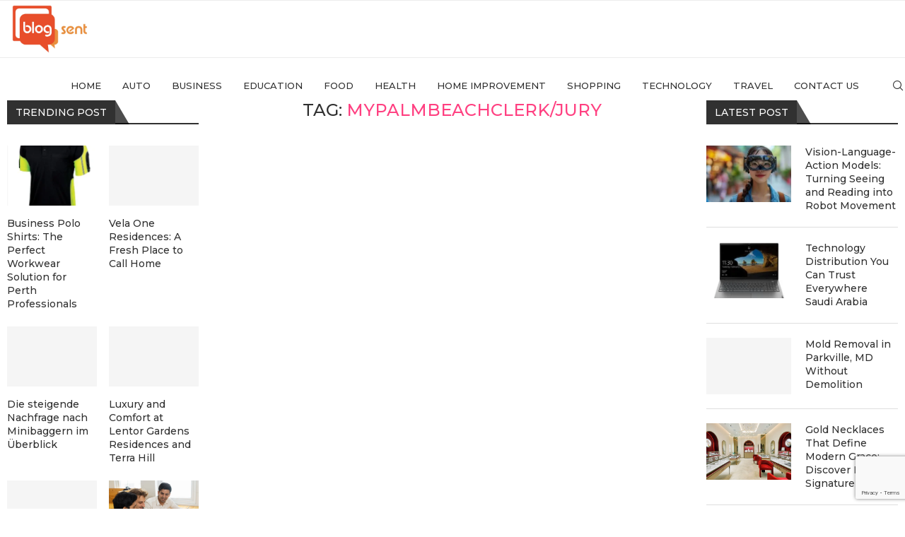

--- FILE ---
content_type: text/html; charset=utf-8
request_url: https://www.google.com/recaptcha/api2/anchor?ar=1&k=6LeH6Z8pAAAAAFxjBOwTAzhlK6WoGcV2IQKWl79k&co=aHR0cHM6Ly9ibG9nc2VudC5jb206NDQz&hl=en&v=PoyoqOPhxBO7pBk68S4YbpHZ&size=invisible&anchor-ms=20000&execute-ms=30000&cb=kkz4vahcym6m
body_size: 48442
content:
<!DOCTYPE HTML><html dir="ltr" lang="en"><head><meta http-equiv="Content-Type" content="text/html; charset=UTF-8">
<meta http-equiv="X-UA-Compatible" content="IE=edge">
<title>reCAPTCHA</title>
<style type="text/css">
/* cyrillic-ext */
@font-face {
  font-family: 'Roboto';
  font-style: normal;
  font-weight: 400;
  font-stretch: 100%;
  src: url(//fonts.gstatic.com/s/roboto/v48/KFO7CnqEu92Fr1ME7kSn66aGLdTylUAMa3GUBHMdazTgWw.woff2) format('woff2');
  unicode-range: U+0460-052F, U+1C80-1C8A, U+20B4, U+2DE0-2DFF, U+A640-A69F, U+FE2E-FE2F;
}
/* cyrillic */
@font-face {
  font-family: 'Roboto';
  font-style: normal;
  font-weight: 400;
  font-stretch: 100%;
  src: url(//fonts.gstatic.com/s/roboto/v48/KFO7CnqEu92Fr1ME7kSn66aGLdTylUAMa3iUBHMdazTgWw.woff2) format('woff2');
  unicode-range: U+0301, U+0400-045F, U+0490-0491, U+04B0-04B1, U+2116;
}
/* greek-ext */
@font-face {
  font-family: 'Roboto';
  font-style: normal;
  font-weight: 400;
  font-stretch: 100%;
  src: url(//fonts.gstatic.com/s/roboto/v48/KFO7CnqEu92Fr1ME7kSn66aGLdTylUAMa3CUBHMdazTgWw.woff2) format('woff2');
  unicode-range: U+1F00-1FFF;
}
/* greek */
@font-face {
  font-family: 'Roboto';
  font-style: normal;
  font-weight: 400;
  font-stretch: 100%;
  src: url(//fonts.gstatic.com/s/roboto/v48/KFO7CnqEu92Fr1ME7kSn66aGLdTylUAMa3-UBHMdazTgWw.woff2) format('woff2');
  unicode-range: U+0370-0377, U+037A-037F, U+0384-038A, U+038C, U+038E-03A1, U+03A3-03FF;
}
/* math */
@font-face {
  font-family: 'Roboto';
  font-style: normal;
  font-weight: 400;
  font-stretch: 100%;
  src: url(//fonts.gstatic.com/s/roboto/v48/KFO7CnqEu92Fr1ME7kSn66aGLdTylUAMawCUBHMdazTgWw.woff2) format('woff2');
  unicode-range: U+0302-0303, U+0305, U+0307-0308, U+0310, U+0312, U+0315, U+031A, U+0326-0327, U+032C, U+032F-0330, U+0332-0333, U+0338, U+033A, U+0346, U+034D, U+0391-03A1, U+03A3-03A9, U+03B1-03C9, U+03D1, U+03D5-03D6, U+03F0-03F1, U+03F4-03F5, U+2016-2017, U+2034-2038, U+203C, U+2040, U+2043, U+2047, U+2050, U+2057, U+205F, U+2070-2071, U+2074-208E, U+2090-209C, U+20D0-20DC, U+20E1, U+20E5-20EF, U+2100-2112, U+2114-2115, U+2117-2121, U+2123-214F, U+2190, U+2192, U+2194-21AE, U+21B0-21E5, U+21F1-21F2, U+21F4-2211, U+2213-2214, U+2216-22FF, U+2308-230B, U+2310, U+2319, U+231C-2321, U+2336-237A, U+237C, U+2395, U+239B-23B7, U+23D0, U+23DC-23E1, U+2474-2475, U+25AF, U+25B3, U+25B7, U+25BD, U+25C1, U+25CA, U+25CC, U+25FB, U+266D-266F, U+27C0-27FF, U+2900-2AFF, U+2B0E-2B11, U+2B30-2B4C, U+2BFE, U+3030, U+FF5B, U+FF5D, U+1D400-1D7FF, U+1EE00-1EEFF;
}
/* symbols */
@font-face {
  font-family: 'Roboto';
  font-style: normal;
  font-weight: 400;
  font-stretch: 100%;
  src: url(//fonts.gstatic.com/s/roboto/v48/KFO7CnqEu92Fr1ME7kSn66aGLdTylUAMaxKUBHMdazTgWw.woff2) format('woff2');
  unicode-range: U+0001-000C, U+000E-001F, U+007F-009F, U+20DD-20E0, U+20E2-20E4, U+2150-218F, U+2190, U+2192, U+2194-2199, U+21AF, U+21E6-21F0, U+21F3, U+2218-2219, U+2299, U+22C4-22C6, U+2300-243F, U+2440-244A, U+2460-24FF, U+25A0-27BF, U+2800-28FF, U+2921-2922, U+2981, U+29BF, U+29EB, U+2B00-2BFF, U+4DC0-4DFF, U+FFF9-FFFB, U+10140-1018E, U+10190-1019C, U+101A0, U+101D0-101FD, U+102E0-102FB, U+10E60-10E7E, U+1D2C0-1D2D3, U+1D2E0-1D37F, U+1F000-1F0FF, U+1F100-1F1AD, U+1F1E6-1F1FF, U+1F30D-1F30F, U+1F315, U+1F31C, U+1F31E, U+1F320-1F32C, U+1F336, U+1F378, U+1F37D, U+1F382, U+1F393-1F39F, U+1F3A7-1F3A8, U+1F3AC-1F3AF, U+1F3C2, U+1F3C4-1F3C6, U+1F3CA-1F3CE, U+1F3D4-1F3E0, U+1F3ED, U+1F3F1-1F3F3, U+1F3F5-1F3F7, U+1F408, U+1F415, U+1F41F, U+1F426, U+1F43F, U+1F441-1F442, U+1F444, U+1F446-1F449, U+1F44C-1F44E, U+1F453, U+1F46A, U+1F47D, U+1F4A3, U+1F4B0, U+1F4B3, U+1F4B9, U+1F4BB, U+1F4BF, U+1F4C8-1F4CB, U+1F4D6, U+1F4DA, U+1F4DF, U+1F4E3-1F4E6, U+1F4EA-1F4ED, U+1F4F7, U+1F4F9-1F4FB, U+1F4FD-1F4FE, U+1F503, U+1F507-1F50B, U+1F50D, U+1F512-1F513, U+1F53E-1F54A, U+1F54F-1F5FA, U+1F610, U+1F650-1F67F, U+1F687, U+1F68D, U+1F691, U+1F694, U+1F698, U+1F6AD, U+1F6B2, U+1F6B9-1F6BA, U+1F6BC, U+1F6C6-1F6CF, U+1F6D3-1F6D7, U+1F6E0-1F6EA, U+1F6F0-1F6F3, U+1F6F7-1F6FC, U+1F700-1F7FF, U+1F800-1F80B, U+1F810-1F847, U+1F850-1F859, U+1F860-1F887, U+1F890-1F8AD, U+1F8B0-1F8BB, U+1F8C0-1F8C1, U+1F900-1F90B, U+1F93B, U+1F946, U+1F984, U+1F996, U+1F9E9, U+1FA00-1FA6F, U+1FA70-1FA7C, U+1FA80-1FA89, U+1FA8F-1FAC6, U+1FACE-1FADC, U+1FADF-1FAE9, U+1FAF0-1FAF8, U+1FB00-1FBFF;
}
/* vietnamese */
@font-face {
  font-family: 'Roboto';
  font-style: normal;
  font-weight: 400;
  font-stretch: 100%;
  src: url(//fonts.gstatic.com/s/roboto/v48/KFO7CnqEu92Fr1ME7kSn66aGLdTylUAMa3OUBHMdazTgWw.woff2) format('woff2');
  unicode-range: U+0102-0103, U+0110-0111, U+0128-0129, U+0168-0169, U+01A0-01A1, U+01AF-01B0, U+0300-0301, U+0303-0304, U+0308-0309, U+0323, U+0329, U+1EA0-1EF9, U+20AB;
}
/* latin-ext */
@font-face {
  font-family: 'Roboto';
  font-style: normal;
  font-weight: 400;
  font-stretch: 100%;
  src: url(//fonts.gstatic.com/s/roboto/v48/KFO7CnqEu92Fr1ME7kSn66aGLdTylUAMa3KUBHMdazTgWw.woff2) format('woff2');
  unicode-range: U+0100-02BA, U+02BD-02C5, U+02C7-02CC, U+02CE-02D7, U+02DD-02FF, U+0304, U+0308, U+0329, U+1D00-1DBF, U+1E00-1E9F, U+1EF2-1EFF, U+2020, U+20A0-20AB, U+20AD-20C0, U+2113, U+2C60-2C7F, U+A720-A7FF;
}
/* latin */
@font-face {
  font-family: 'Roboto';
  font-style: normal;
  font-weight: 400;
  font-stretch: 100%;
  src: url(//fonts.gstatic.com/s/roboto/v48/KFO7CnqEu92Fr1ME7kSn66aGLdTylUAMa3yUBHMdazQ.woff2) format('woff2');
  unicode-range: U+0000-00FF, U+0131, U+0152-0153, U+02BB-02BC, U+02C6, U+02DA, U+02DC, U+0304, U+0308, U+0329, U+2000-206F, U+20AC, U+2122, U+2191, U+2193, U+2212, U+2215, U+FEFF, U+FFFD;
}
/* cyrillic-ext */
@font-face {
  font-family: 'Roboto';
  font-style: normal;
  font-weight: 500;
  font-stretch: 100%;
  src: url(//fonts.gstatic.com/s/roboto/v48/KFO7CnqEu92Fr1ME7kSn66aGLdTylUAMa3GUBHMdazTgWw.woff2) format('woff2');
  unicode-range: U+0460-052F, U+1C80-1C8A, U+20B4, U+2DE0-2DFF, U+A640-A69F, U+FE2E-FE2F;
}
/* cyrillic */
@font-face {
  font-family: 'Roboto';
  font-style: normal;
  font-weight: 500;
  font-stretch: 100%;
  src: url(//fonts.gstatic.com/s/roboto/v48/KFO7CnqEu92Fr1ME7kSn66aGLdTylUAMa3iUBHMdazTgWw.woff2) format('woff2');
  unicode-range: U+0301, U+0400-045F, U+0490-0491, U+04B0-04B1, U+2116;
}
/* greek-ext */
@font-face {
  font-family: 'Roboto';
  font-style: normal;
  font-weight: 500;
  font-stretch: 100%;
  src: url(//fonts.gstatic.com/s/roboto/v48/KFO7CnqEu92Fr1ME7kSn66aGLdTylUAMa3CUBHMdazTgWw.woff2) format('woff2');
  unicode-range: U+1F00-1FFF;
}
/* greek */
@font-face {
  font-family: 'Roboto';
  font-style: normal;
  font-weight: 500;
  font-stretch: 100%;
  src: url(//fonts.gstatic.com/s/roboto/v48/KFO7CnqEu92Fr1ME7kSn66aGLdTylUAMa3-UBHMdazTgWw.woff2) format('woff2');
  unicode-range: U+0370-0377, U+037A-037F, U+0384-038A, U+038C, U+038E-03A1, U+03A3-03FF;
}
/* math */
@font-face {
  font-family: 'Roboto';
  font-style: normal;
  font-weight: 500;
  font-stretch: 100%;
  src: url(//fonts.gstatic.com/s/roboto/v48/KFO7CnqEu92Fr1ME7kSn66aGLdTylUAMawCUBHMdazTgWw.woff2) format('woff2');
  unicode-range: U+0302-0303, U+0305, U+0307-0308, U+0310, U+0312, U+0315, U+031A, U+0326-0327, U+032C, U+032F-0330, U+0332-0333, U+0338, U+033A, U+0346, U+034D, U+0391-03A1, U+03A3-03A9, U+03B1-03C9, U+03D1, U+03D5-03D6, U+03F0-03F1, U+03F4-03F5, U+2016-2017, U+2034-2038, U+203C, U+2040, U+2043, U+2047, U+2050, U+2057, U+205F, U+2070-2071, U+2074-208E, U+2090-209C, U+20D0-20DC, U+20E1, U+20E5-20EF, U+2100-2112, U+2114-2115, U+2117-2121, U+2123-214F, U+2190, U+2192, U+2194-21AE, U+21B0-21E5, U+21F1-21F2, U+21F4-2211, U+2213-2214, U+2216-22FF, U+2308-230B, U+2310, U+2319, U+231C-2321, U+2336-237A, U+237C, U+2395, U+239B-23B7, U+23D0, U+23DC-23E1, U+2474-2475, U+25AF, U+25B3, U+25B7, U+25BD, U+25C1, U+25CA, U+25CC, U+25FB, U+266D-266F, U+27C0-27FF, U+2900-2AFF, U+2B0E-2B11, U+2B30-2B4C, U+2BFE, U+3030, U+FF5B, U+FF5D, U+1D400-1D7FF, U+1EE00-1EEFF;
}
/* symbols */
@font-face {
  font-family: 'Roboto';
  font-style: normal;
  font-weight: 500;
  font-stretch: 100%;
  src: url(//fonts.gstatic.com/s/roboto/v48/KFO7CnqEu92Fr1ME7kSn66aGLdTylUAMaxKUBHMdazTgWw.woff2) format('woff2');
  unicode-range: U+0001-000C, U+000E-001F, U+007F-009F, U+20DD-20E0, U+20E2-20E4, U+2150-218F, U+2190, U+2192, U+2194-2199, U+21AF, U+21E6-21F0, U+21F3, U+2218-2219, U+2299, U+22C4-22C6, U+2300-243F, U+2440-244A, U+2460-24FF, U+25A0-27BF, U+2800-28FF, U+2921-2922, U+2981, U+29BF, U+29EB, U+2B00-2BFF, U+4DC0-4DFF, U+FFF9-FFFB, U+10140-1018E, U+10190-1019C, U+101A0, U+101D0-101FD, U+102E0-102FB, U+10E60-10E7E, U+1D2C0-1D2D3, U+1D2E0-1D37F, U+1F000-1F0FF, U+1F100-1F1AD, U+1F1E6-1F1FF, U+1F30D-1F30F, U+1F315, U+1F31C, U+1F31E, U+1F320-1F32C, U+1F336, U+1F378, U+1F37D, U+1F382, U+1F393-1F39F, U+1F3A7-1F3A8, U+1F3AC-1F3AF, U+1F3C2, U+1F3C4-1F3C6, U+1F3CA-1F3CE, U+1F3D4-1F3E0, U+1F3ED, U+1F3F1-1F3F3, U+1F3F5-1F3F7, U+1F408, U+1F415, U+1F41F, U+1F426, U+1F43F, U+1F441-1F442, U+1F444, U+1F446-1F449, U+1F44C-1F44E, U+1F453, U+1F46A, U+1F47D, U+1F4A3, U+1F4B0, U+1F4B3, U+1F4B9, U+1F4BB, U+1F4BF, U+1F4C8-1F4CB, U+1F4D6, U+1F4DA, U+1F4DF, U+1F4E3-1F4E6, U+1F4EA-1F4ED, U+1F4F7, U+1F4F9-1F4FB, U+1F4FD-1F4FE, U+1F503, U+1F507-1F50B, U+1F50D, U+1F512-1F513, U+1F53E-1F54A, U+1F54F-1F5FA, U+1F610, U+1F650-1F67F, U+1F687, U+1F68D, U+1F691, U+1F694, U+1F698, U+1F6AD, U+1F6B2, U+1F6B9-1F6BA, U+1F6BC, U+1F6C6-1F6CF, U+1F6D3-1F6D7, U+1F6E0-1F6EA, U+1F6F0-1F6F3, U+1F6F7-1F6FC, U+1F700-1F7FF, U+1F800-1F80B, U+1F810-1F847, U+1F850-1F859, U+1F860-1F887, U+1F890-1F8AD, U+1F8B0-1F8BB, U+1F8C0-1F8C1, U+1F900-1F90B, U+1F93B, U+1F946, U+1F984, U+1F996, U+1F9E9, U+1FA00-1FA6F, U+1FA70-1FA7C, U+1FA80-1FA89, U+1FA8F-1FAC6, U+1FACE-1FADC, U+1FADF-1FAE9, U+1FAF0-1FAF8, U+1FB00-1FBFF;
}
/* vietnamese */
@font-face {
  font-family: 'Roboto';
  font-style: normal;
  font-weight: 500;
  font-stretch: 100%;
  src: url(//fonts.gstatic.com/s/roboto/v48/KFO7CnqEu92Fr1ME7kSn66aGLdTylUAMa3OUBHMdazTgWw.woff2) format('woff2');
  unicode-range: U+0102-0103, U+0110-0111, U+0128-0129, U+0168-0169, U+01A0-01A1, U+01AF-01B0, U+0300-0301, U+0303-0304, U+0308-0309, U+0323, U+0329, U+1EA0-1EF9, U+20AB;
}
/* latin-ext */
@font-face {
  font-family: 'Roboto';
  font-style: normal;
  font-weight: 500;
  font-stretch: 100%;
  src: url(//fonts.gstatic.com/s/roboto/v48/KFO7CnqEu92Fr1ME7kSn66aGLdTylUAMa3KUBHMdazTgWw.woff2) format('woff2');
  unicode-range: U+0100-02BA, U+02BD-02C5, U+02C7-02CC, U+02CE-02D7, U+02DD-02FF, U+0304, U+0308, U+0329, U+1D00-1DBF, U+1E00-1E9F, U+1EF2-1EFF, U+2020, U+20A0-20AB, U+20AD-20C0, U+2113, U+2C60-2C7F, U+A720-A7FF;
}
/* latin */
@font-face {
  font-family: 'Roboto';
  font-style: normal;
  font-weight: 500;
  font-stretch: 100%;
  src: url(//fonts.gstatic.com/s/roboto/v48/KFO7CnqEu92Fr1ME7kSn66aGLdTylUAMa3yUBHMdazQ.woff2) format('woff2');
  unicode-range: U+0000-00FF, U+0131, U+0152-0153, U+02BB-02BC, U+02C6, U+02DA, U+02DC, U+0304, U+0308, U+0329, U+2000-206F, U+20AC, U+2122, U+2191, U+2193, U+2212, U+2215, U+FEFF, U+FFFD;
}
/* cyrillic-ext */
@font-face {
  font-family: 'Roboto';
  font-style: normal;
  font-weight: 900;
  font-stretch: 100%;
  src: url(//fonts.gstatic.com/s/roboto/v48/KFO7CnqEu92Fr1ME7kSn66aGLdTylUAMa3GUBHMdazTgWw.woff2) format('woff2');
  unicode-range: U+0460-052F, U+1C80-1C8A, U+20B4, U+2DE0-2DFF, U+A640-A69F, U+FE2E-FE2F;
}
/* cyrillic */
@font-face {
  font-family: 'Roboto';
  font-style: normal;
  font-weight: 900;
  font-stretch: 100%;
  src: url(//fonts.gstatic.com/s/roboto/v48/KFO7CnqEu92Fr1ME7kSn66aGLdTylUAMa3iUBHMdazTgWw.woff2) format('woff2');
  unicode-range: U+0301, U+0400-045F, U+0490-0491, U+04B0-04B1, U+2116;
}
/* greek-ext */
@font-face {
  font-family: 'Roboto';
  font-style: normal;
  font-weight: 900;
  font-stretch: 100%;
  src: url(//fonts.gstatic.com/s/roboto/v48/KFO7CnqEu92Fr1ME7kSn66aGLdTylUAMa3CUBHMdazTgWw.woff2) format('woff2');
  unicode-range: U+1F00-1FFF;
}
/* greek */
@font-face {
  font-family: 'Roboto';
  font-style: normal;
  font-weight: 900;
  font-stretch: 100%;
  src: url(//fonts.gstatic.com/s/roboto/v48/KFO7CnqEu92Fr1ME7kSn66aGLdTylUAMa3-UBHMdazTgWw.woff2) format('woff2');
  unicode-range: U+0370-0377, U+037A-037F, U+0384-038A, U+038C, U+038E-03A1, U+03A3-03FF;
}
/* math */
@font-face {
  font-family: 'Roboto';
  font-style: normal;
  font-weight: 900;
  font-stretch: 100%;
  src: url(//fonts.gstatic.com/s/roboto/v48/KFO7CnqEu92Fr1ME7kSn66aGLdTylUAMawCUBHMdazTgWw.woff2) format('woff2');
  unicode-range: U+0302-0303, U+0305, U+0307-0308, U+0310, U+0312, U+0315, U+031A, U+0326-0327, U+032C, U+032F-0330, U+0332-0333, U+0338, U+033A, U+0346, U+034D, U+0391-03A1, U+03A3-03A9, U+03B1-03C9, U+03D1, U+03D5-03D6, U+03F0-03F1, U+03F4-03F5, U+2016-2017, U+2034-2038, U+203C, U+2040, U+2043, U+2047, U+2050, U+2057, U+205F, U+2070-2071, U+2074-208E, U+2090-209C, U+20D0-20DC, U+20E1, U+20E5-20EF, U+2100-2112, U+2114-2115, U+2117-2121, U+2123-214F, U+2190, U+2192, U+2194-21AE, U+21B0-21E5, U+21F1-21F2, U+21F4-2211, U+2213-2214, U+2216-22FF, U+2308-230B, U+2310, U+2319, U+231C-2321, U+2336-237A, U+237C, U+2395, U+239B-23B7, U+23D0, U+23DC-23E1, U+2474-2475, U+25AF, U+25B3, U+25B7, U+25BD, U+25C1, U+25CA, U+25CC, U+25FB, U+266D-266F, U+27C0-27FF, U+2900-2AFF, U+2B0E-2B11, U+2B30-2B4C, U+2BFE, U+3030, U+FF5B, U+FF5D, U+1D400-1D7FF, U+1EE00-1EEFF;
}
/* symbols */
@font-face {
  font-family: 'Roboto';
  font-style: normal;
  font-weight: 900;
  font-stretch: 100%;
  src: url(//fonts.gstatic.com/s/roboto/v48/KFO7CnqEu92Fr1ME7kSn66aGLdTylUAMaxKUBHMdazTgWw.woff2) format('woff2');
  unicode-range: U+0001-000C, U+000E-001F, U+007F-009F, U+20DD-20E0, U+20E2-20E4, U+2150-218F, U+2190, U+2192, U+2194-2199, U+21AF, U+21E6-21F0, U+21F3, U+2218-2219, U+2299, U+22C4-22C6, U+2300-243F, U+2440-244A, U+2460-24FF, U+25A0-27BF, U+2800-28FF, U+2921-2922, U+2981, U+29BF, U+29EB, U+2B00-2BFF, U+4DC0-4DFF, U+FFF9-FFFB, U+10140-1018E, U+10190-1019C, U+101A0, U+101D0-101FD, U+102E0-102FB, U+10E60-10E7E, U+1D2C0-1D2D3, U+1D2E0-1D37F, U+1F000-1F0FF, U+1F100-1F1AD, U+1F1E6-1F1FF, U+1F30D-1F30F, U+1F315, U+1F31C, U+1F31E, U+1F320-1F32C, U+1F336, U+1F378, U+1F37D, U+1F382, U+1F393-1F39F, U+1F3A7-1F3A8, U+1F3AC-1F3AF, U+1F3C2, U+1F3C4-1F3C6, U+1F3CA-1F3CE, U+1F3D4-1F3E0, U+1F3ED, U+1F3F1-1F3F3, U+1F3F5-1F3F7, U+1F408, U+1F415, U+1F41F, U+1F426, U+1F43F, U+1F441-1F442, U+1F444, U+1F446-1F449, U+1F44C-1F44E, U+1F453, U+1F46A, U+1F47D, U+1F4A3, U+1F4B0, U+1F4B3, U+1F4B9, U+1F4BB, U+1F4BF, U+1F4C8-1F4CB, U+1F4D6, U+1F4DA, U+1F4DF, U+1F4E3-1F4E6, U+1F4EA-1F4ED, U+1F4F7, U+1F4F9-1F4FB, U+1F4FD-1F4FE, U+1F503, U+1F507-1F50B, U+1F50D, U+1F512-1F513, U+1F53E-1F54A, U+1F54F-1F5FA, U+1F610, U+1F650-1F67F, U+1F687, U+1F68D, U+1F691, U+1F694, U+1F698, U+1F6AD, U+1F6B2, U+1F6B9-1F6BA, U+1F6BC, U+1F6C6-1F6CF, U+1F6D3-1F6D7, U+1F6E0-1F6EA, U+1F6F0-1F6F3, U+1F6F7-1F6FC, U+1F700-1F7FF, U+1F800-1F80B, U+1F810-1F847, U+1F850-1F859, U+1F860-1F887, U+1F890-1F8AD, U+1F8B0-1F8BB, U+1F8C0-1F8C1, U+1F900-1F90B, U+1F93B, U+1F946, U+1F984, U+1F996, U+1F9E9, U+1FA00-1FA6F, U+1FA70-1FA7C, U+1FA80-1FA89, U+1FA8F-1FAC6, U+1FACE-1FADC, U+1FADF-1FAE9, U+1FAF0-1FAF8, U+1FB00-1FBFF;
}
/* vietnamese */
@font-face {
  font-family: 'Roboto';
  font-style: normal;
  font-weight: 900;
  font-stretch: 100%;
  src: url(//fonts.gstatic.com/s/roboto/v48/KFO7CnqEu92Fr1ME7kSn66aGLdTylUAMa3OUBHMdazTgWw.woff2) format('woff2');
  unicode-range: U+0102-0103, U+0110-0111, U+0128-0129, U+0168-0169, U+01A0-01A1, U+01AF-01B0, U+0300-0301, U+0303-0304, U+0308-0309, U+0323, U+0329, U+1EA0-1EF9, U+20AB;
}
/* latin-ext */
@font-face {
  font-family: 'Roboto';
  font-style: normal;
  font-weight: 900;
  font-stretch: 100%;
  src: url(//fonts.gstatic.com/s/roboto/v48/KFO7CnqEu92Fr1ME7kSn66aGLdTylUAMa3KUBHMdazTgWw.woff2) format('woff2');
  unicode-range: U+0100-02BA, U+02BD-02C5, U+02C7-02CC, U+02CE-02D7, U+02DD-02FF, U+0304, U+0308, U+0329, U+1D00-1DBF, U+1E00-1E9F, U+1EF2-1EFF, U+2020, U+20A0-20AB, U+20AD-20C0, U+2113, U+2C60-2C7F, U+A720-A7FF;
}
/* latin */
@font-face {
  font-family: 'Roboto';
  font-style: normal;
  font-weight: 900;
  font-stretch: 100%;
  src: url(//fonts.gstatic.com/s/roboto/v48/KFO7CnqEu92Fr1ME7kSn66aGLdTylUAMa3yUBHMdazQ.woff2) format('woff2');
  unicode-range: U+0000-00FF, U+0131, U+0152-0153, U+02BB-02BC, U+02C6, U+02DA, U+02DC, U+0304, U+0308, U+0329, U+2000-206F, U+20AC, U+2122, U+2191, U+2193, U+2212, U+2215, U+FEFF, U+FFFD;
}

</style>
<link rel="stylesheet" type="text/css" href="https://www.gstatic.com/recaptcha/releases/PoyoqOPhxBO7pBk68S4YbpHZ/styles__ltr.css">
<script nonce="ZT_jIpl7Dj0u2I3LB3F87w" type="text/javascript">window['__recaptcha_api'] = 'https://www.google.com/recaptcha/api2/';</script>
<script type="text/javascript" src="https://www.gstatic.com/recaptcha/releases/PoyoqOPhxBO7pBk68S4YbpHZ/recaptcha__en.js" nonce="ZT_jIpl7Dj0u2I3LB3F87w">
      
    </script></head>
<body><div id="rc-anchor-alert" class="rc-anchor-alert"></div>
<input type="hidden" id="recaptcha-token" value="[base64]">
<script type="text/javascript" nonce="ZT_jIpl7Dj0u2I3LB3F87w">
      recaptcha.anchor.Main.init("[\x22ainput\x22,[\x22bgdata\x22,\x22\x22,\[base64]/[base64]/bmV3IFpbdF0obVswXSk6Sz09Mj9uZXcgWlt0XShtWzBdLG1bMV0pOks9PTM/bmV3IFpbdF0obVswXSxtWzFdLG1bMl0pOks9PTQ/[base64]/[base64]/[base64]/[base64]/[base64]/[base64]/[base64]/[base64]/[base64]/[base64]/[base64]/[base64]/[base64]/[base64]\\u003d\\u003d\x22,\[base64]\\u003d\\u003d\x22,\[base64]/[base64]/DjcO9wrwSXzjDhhwSG8OwSsO7w68TwrrCisOxK8ORw7XDgWbDsSbCiFbCtELDvsKSBHXDqQpnDWrChsOnwoTDh8Klwq/Cr8OnwprDkCpteCx/wrHDrxlIY2oSN2EpUsOtwrzClREvwrXDnz1UwrBHRMK3DsOrwqXCgsOTRgnDrsKHEVIQwpfDicOHUiMFw49YY8Oqwp3DuMOTwqc7w6lRw5/Cl8KqIMO0K18ILcOkwo0jwrDCucKdTMOXwrfDukbDtsK7fcKyUcK0w4pbw4XDhQpqw5LDnsOuw5fDklHCpcOddsK6JlVUMwsFZxNfw5toc8K9GsO2w4DCnsO7w7PDqyXDvsKuAkjCsELCtsO5wp50GzMwwr10w7lSw43CscOsw5DDu8KZXsOyE3U9w5gQwrZtwp4Nw7/[base64]/Dlx7DlMKER8O6WCvDpsOLGsKcPlp7V8KQfsONw77DuMKfe8KpwoXDtMKPBMO2w7Z9w6HDv8KrwrBLP1rCgMOAw5tQfsOKVk3DtMOXCR3ChhQDT8OYIH/DuQoeLMOBFMKifsK1d3AUZz4gw7rDnQEKwqAoLMOaw5XCiMO1w5tow4pLwr/CpsO7JsOLw6p6aR/[base64]/[base64]/[base64]/[base64]/[base64]/Cu8Kqw63Co0kIwoR3w4A3E8KCwpYVfxHDomghaT1LbMKOwrXCsnhhU0YJwqXCpcKSYMKKwo7Duk/DmEbCs8KXwocOQT1Sw6w8NMKdP8ODwo/DhVYoIMKPwrdJc8OAwofDuxvDr2PDmHhAScKrw4YJwqlYwrBRVV/CkMOMZSQ0L8KRelgEwpgsL3LCjsKMwrApacORwr0UwoXDhcKWw7AQw6XCpRDCsMO1wrEHwpDDksK0wrxBwrsFUsOUYsKAHAgIwo3DncOAwqfDiEzDnkMkwpbDjE8CGMOiB047w5k6wqV0Pk/DlzYewrFXwrnCrMOOwoPCoyswO8Kxw7LCrMKnBMOhMcKowrQ8wrjCvsOsTMOTb8OBecKdbBDClgttwqPDnsOxw6HDhmHDnsO1wrptUULDmEgsw4NZVUjConjDpsOiUn9yVMKsAcK5wpbDqGJSw7DCgBTDpQDDoMO4w58iV3fCrsKsSjJPwq43wo4bw5/CuMOUeCpjw6nCoMKLw7w2TWfDkMOdw5DClUtpwpLCksKSJzEyWcOLKsKyw7fDrjfClcOawrnCscKAK8OiQ8OmFcOOw6nDtFDDuEAHwp3ClkkXOg12w6M/T0l6wrHConjCqsKRI8KJKMOZb8Oxw7bCiMKkbsKswr/[base64]/DmVDCicOLw6tdN1rDgQRhwpI6GsORcQVZw6TCt8KJB8O2wqDCiSlyJcKCUn83T8KRZWPDhsKFTynDksKhwqoeccK1w4vCpsOue0lUayXDqX8NScKndjrClMOfwpHCssOuLcO3w7c2NcOIcsKHdjAfAifCrwN/w7txw4HDq8KEJ8OnQcOrR2JMcBDCkQMHw7XCrG3DrXpaQ0dow7Vrd8Ogw5R3TVvCksO0eMOmb8OiFMKDYld1eR/DmWfDpcOaVMK/[base64]/CuMOLPsKiwp/CuMK3ezLDqcK+woLCjATCvmYGw47Doyk6w7F+TzHCrcKZwrvDpGfDkW/DmMK+woxaw702w4gBw7dbwrPChCoOKcKWZ8Orw5zDoT5tw4giwoo1F8OHw6XCjCnDhMK/BsOYIMKVwrXDl3/DliR6wozClMOow5Eswp1Mw5LDscOLRFrCn0N9BVrDqhjCgAvChWpjCCfCm8K/ATl+wqjCp03Dp8OfA8OuEWhxTcOKacKNw63CklrCp8KyFMO5w53Ct8Kvw5IbPH7DtMO0w50VwpjCmsOfFcK/bcOJwpTDlMO0wogbS8OobcK1UsOewq4+w5x8Y2hlBh/CmcO7VGPDrMO2wo9ow7/CgMOacU7Dnm1ywr/[base64]/DoknCqsONwq94emoAwrslVMK6RiILwp8jTcK1wpjDuz98EcKnVsKsScKlD8OEOyDDjFLDpsKtYsKBNUFqw61mITjDq8KPwrA0csOCM8K7wo/[base64]/[base64]/JSEJwrnCszAPdh/ClzEdwofDhwEKIcKTRcKUwq/DpGJFwp8yw6XCkMKIw53Cpn09w4VOw7NPwovDvBRww783ICo2wpgzIsOJw4nDjBktwrg0AMOmw5LCtcOTwq3DplVSfiUCMCvDnMK7YR/CqRlgcMOUHcOowrMMw5/Dj8OrLH9HXMKoccOgFMOow5U0wrLDu8KiHMKLM8OYw7VOQX5Iw788w6huY2QANH3DtcKTZVbCicKwwoPCmR3CvMKLwrXDtgs5BB81w6XDnsO0V0kAw6IBHGY7GjLDkRMEwq/Cn8OxOGhgR0slwr7CpQLCoDPCkMKCw7HDtR1Ww7F9w5pfAcOmw4jCjHlZw6Z3F305w65zIcK0F1XDj1khw4sdwqbCs19kNSNFwpcIFsOTEWN+E8KcR8K/GktNw7/DmcKIwpVROnXDkWfCoEjDtwtlHhHCnj/Cj8K5O8OtwoslVhQsw4h+EjTCknBDJHwGHAY2HCMYw6BCw4Nqw4g0DMK5EsOmWEXCslBTFzLCrcOYwpDDlsOdwp1DbsO4MUDCtF/[base64]/wr87worCvsOMwr04ACjDnsOOw6DCgjvDksKnN8OWw7/DjcOXw4bDuMK6w77ChBpHIFseXsOrcwbDmSnCtn0kX3gVUcOAw4fDssKzfsO0w5Q2A8OfMsO9wrkLwqZXe8KTw6UFwp/Crnh3X2EwwrzCtX7Dm8KwPWrCisKPwqQrwrnCjRrDpTAUw5UuAMOMwpIZwr8AckfCnsKnw5MDwpjDvnrCgkpjRW/DgsO3dDcSwqd5wo14U2fCnT3DvcOKw6guw7LCnEQbw4N1wopHEiTCscKUwoFbwqU4wpp8w6ljw6o8wp0EZCARwqHCr17DhMOYwq7CvWweNcO1w5LDlcO1bF8SNW/[base64]/[base64]/DoXMCKA50w4Few5NOwpcCw7vDj2vDjMKIw5kDY8OTIEPCkS80wp/DjsKecGdUSMO0QMKbcm7DhMOWHQoxwoo8JMObMsKhGF48B8Odw6PCkUBXwqV6wpTCslrDohPDlGcgXVzCncKIwofCkcKdT0XCvsKuEikNBCEjw43CvcK4Y8KsNC/CgMOPIg1hdC8cw4E5KMKNwpLCvcOxwppBdcOvPEg4wpvCgWFzQsKzworColU/aRp7w6/DosOOE8O1w6zCmAp4OMKuRVDDtnfCg18iw4dxCsOecMOdw4vCnz/DiHkJMsOEwr45Q8Oxw7/Dn8KVwqFpCE4MwozCpsOlRAgyZjXCl1AvTsOaV8Kse15Pw47CpQ3DkcKKWMOHY8OoF8O5T8KMKcOXwqF5w4JjLDzDuAQFFFrDjBXDhQ4TwocjATF1WDsHPTDCvsKPNsO0BcKZw5TDmi/CvHnDi8OFwpjDjyxKw5TCpMOIw4oAeMKtaMO5wobCkzLCtSzDvzAGV8K4YFPCuBNxGsK0w4ocw6l9UcK0e28Dw5fClwhwQgFZw7fDl8KfKR/DmMOKwprDv8OAw5ERJ3Vjwo7CgMOiw4VSD8Ocw6bDtcK4GcK4w67CkcKdwqjDtm0aN8KUwrR0w5RwEMKOwqnCl8ORMQbDncOnAj/CncOpX23CoMKQw7XDsX7CvjHChsOxwq98w6/[base64]/wpDDvGfDmMOXw5hxw6/DocOdw6vCthzDuMKHw786c8K3ZA/CnsKUw6VpPDkvwpw2VcO9wq7CvmHCr8O0w7HCiz7ClsORXXHDk0XClDjCuxRhIsK1XMK0fMKgQ8Kbw7xIbsOrSRRuw5lwG8KGwoHClzIDGWlaUVcaw6DDiMKwwqw4dsK0YzdFKkJhR8KoP3sGKiNpCA5dwqBhRMOtw60zwrnDqcOQwqJ/RTtKOsK9w5l6wqXCqcO7Q8O/[base64]/DkknDvMKhw7PCkl9lT8KEW8KNYg7DmsOqbXvCtMOrVzfClMKxHmrDrsKsFhzCiifChRzCqzvDlm/DiB0Nw6PCgsK7S8K5w4kYwoRlwp7CjsKkP0B9JwViwpvDrcKgw5gdwovCtz3ChSwuHmrClcKFeDDDusKLCG7DnsK3Yk/[base64]/wqcBcBHCn8OlUcK/w41IW8KrWyTDlErCjcOlwq3Dm8KEw6RtGMKjDMKtwpLDi8OBw4B4w6vCuw7CicO6w7wfSCcQD0tZw5TCm8KbWsKdQcOrFW/CoQTCm8KWwrgMwpQBBMOXVhtEw5HCi8KtcktFbjjCusKUEGLDpE5Xa8OILcKEOy8nwoTDk8OrwrTDoTsgBcOkw5LDn8K/wrwuwo1Lwrx3wq/DgsKTQcK9MsKyw6cKw5hvC8K5OTULw5LCuWUtw73CqDM9w6/DilTDgAkYw6jCosORwpJINQ/Dn8OLwr0jBMOfH8KAw6MPN8OqK04FWGzDuMK1c8OHNMOrF1NYdcOHC8OHcUZ9bx7DosOowod5TMOPHXIKKH8rw7HCrMOvCFTDpjTDqQHDvjjCoMKBw5YtacO5wrvCjDnCu8O1EALDuV9BDgFNRsK8bcK/VCHDiBhEw6koFSvDucKfw6jCjcOED1gBw5XDk0FXUQfDusK/wq3Ch8OCwp3DpMKDwqbCgsOZwp9OMHbClcOHaHAyJ8K/[base64]/[base64]/[base64]/Cg8KOw6w7SwHChw96w7HCgVgvHW3DlU9SS8OWwodkIsO8diZdw7jCsMK0w5/CnMO8w6XDiXHDksODwpTCt03CgcOdw4LCqMKDw4NgBgHDqsKGw5LDi8OnBkwiA1bCjMOIwpAkLMOIc8O6wqtQZcKPw7VawrTCncOpw4/[base64]/Cn8OmKQXDncKCw6zDs8O7wqHCmcOeYcOsInHDqcK/N8OlwpAUTj/[base64]/[base64]/[base64]/CnlR5E8O7V8ObAmljPRPDtUQ5w707wpXDt0o/wqsaw71fKU3DncKUwoPDocOuQ8K8EMOPe1DDjVPDnGfCqsKIbljCksKcNx8KwpXCs0bCvsKHwqTDnBXCoiw9wqx0UMOifgo0wogWLgbCr8Kgw6Fow5waVBTDmghLwqkzwrTDimnDm8Kmw4VxLCTDqDXCicO5U8KqwqFGwr9GMsOtw7nDmA7DpAXDj8O3ZcODem/DmRcbM8OfIVIzw4bCqMOnbx/[base64]/CugDCh1LDgMK8wox4P8OjQ8KvwrtbVA7CukopbMOhwroxw7vDrFfDik3DjcO6wrHDrBvChsKLw4DDicKPdV5nUsKbwpjCm8OcSEbDukTCvMKxeyLCt8O7dsO5wr7DiFfCl8O6wr/CpVYjw7cFw5XDk8OtwqPDrzZNUA7Ci3rCocKqecK6ADAeHw46KMOvwoZUwrXCrGQPw5NNwqtMKBZww7s1OzTCnWXDghVjwq9ww5vCpsK/[base64]/CkWLCs8O2NDNYJ8KSwpXCmSc9YyXCh2fDlQ4RwpHCnsKVOTfCpxVtBMO4wp7Cr0fDv8KMw4Rawo9ldVw+JSNyw67CisKhwoptJmHDiT/DmMOPw7zDsSDCrcOUKCDDjcKEFsKDUcOqwqnCpgjCt8Kcw4HCrCXDhsORw4TDvsOgw7ROw5AyZMOwbzDCgcKcwr3CkGLCpMO0w7/Dlw8nFMOYw5rDkg/CmF7Ci8KDA1XDhTvCkMOPWHzClkADVMKYwojCmBkwaVHCkMKEw6ZJT1Y2wozDrTLDpHlbPXZpw5fCqi8tYm5rdSDCu0J7w6zDjlTCkxDDmMK5wprDoik7wopkdcOzw5LDk8Kdwo/Dhmcww7V4w7PDlMKBOUxawpDDrcO0w5zDhArCrsO5fA9ywrkgfFBMwprDilUgw7BQwogIVMKnXQY8wqp6EMODw6gnDcK3woLDlcKLwohQw7zCq8OMSMK4w6/DvsOQH8OCUcK2w7gXwpnDmx1XG0jCrDgXPTDDl8KHwrTDtMO4wp7DmsOtwq/CuHdCwqfDhMKvw5nDrSYJB8OFZxAiTCTDmxTCkRrCt8K7TMKmfSEjU8Oaw4NbCsKEPcOaw60jF8KFw4HDs8KBwo19dF4SIXR/woTCkTwuPcOfdFDDtMOZW3zDki7DnsOAw5A9w7XDocK4wq1GWcKbw6kbwr7ChX3CjsO1woYIQcOvch7DoMOlbQNXwo1OX2HDqsOPw67DjsO8wpMFaMKEACUnw4kqwrN2w7LDl2cZEcOmw4vCqsKlw4DCisKwwpDDqg8awr3CjcOEw7JdBcKhw5R0w5/DtifDh8K8wovCmVQxw7NwwqzCshbDqcKHwqdjS8Ojwr3DtsOBVADClRdSwrXCvWROdcOFw4s9SF7Cl8KMY2PCucOoT8OKSsOEMMOtIWjCh8O0wqfCsMKZw4bCuQRAw6pqw7kSwp8IS8KLw6QLNDfDl8OoSmfDuS0PLV8mYijCocOVw6rClMKnwoXCiGzChgx/HWzCnn5yTsKTw4jDkMKewrLDk8OhWsOVbyDDj8K7w5MJw5NXK8O/ScOkUMKfwrhPAAgXTsKMB8Kzwo7CinVYeWnDuMOFZgFuV8OyZMORFAV1OcKGwrh7w7JODGPCj2gwwrzDnW1bdzBcw4nDm8KlwpJVAVHDu8OiwqI/Tytuw6sVw6hIJcKMNS/CssORwqPCtwEkWcOQwrN7wogZfcOMBMO2wpA7CHwgQcKPwprCmHfCiRx9w5Bnw67ChsOBw4UkQxTCjk1rwpEdwpnDjcK4eUE/wqjCqmIiByckw5rDhcOGR8KQw5DDr8OIwqzDqsKFwoYwwpxhESV6R8OSw7rDuU8dw4PDt8KtTcK3w5/CgcKgw5PDrsOqwpPDuMKwwr/CsRzCj2vDrsKuw5x/[base64]/CtTA+JH3DuMOPwoEVw5HCpCrDosOuw4vCocKNHXYSwoAfw7cORsK9ecKew4rDvcOBw6TCjsKLw4MOKB/[base64]/SsKcVsOOwpPDjFLDkcO0w5TDtV0yHcKBKMKiOTbDvlpBYcOKC8Kfwp3DqSU1Ux/DlcKvwofDpMKzw5FPBVvDgk/CuwJcEXo4woBwMMKuw4nDocK7wqrCpMOgw6PCrcKDFcKYw4kUDMK5fxwIYhrDvMOpw5t/[base64]/wqjDlAUXWcKRO0HCpzvDox8+wpBPw6PCqC7Di1HDsV/[base64]/[base64]/[base64]/DgXRJw7kwQFN9DH3CqsKdwrURa8Kdwr7DpcOUw5FcUiR9GsK7w6hLw7EAfB8IcWjCocKqImjDksOUw5IpMhbDt8Oowo/ChFfCjB7Dt8KaGXLDpAlLLWbDksKmwqLCh8KvTcOjPXlvwoMGw6nCqsOow43DoXAGJHA5CQNWwp4UwqIowo86AcKow5VXwpYvw4PCq8KGBMOFJRdOHjjDtsObwpQdCsK7w78dZsKLw6BLA8OdVcOsdcOZXcKZw7/Dp33Dv8KtQzpSfcOzwp9nwrnCoWZMbcKzwqQ8CRXCrSQHBkcxYS3CisKPwqbClCDCtcKlw6NCw7UGwqg7ccOwwpwgw7s1w4zDvFp4D8KFw6scw5cIwpLCllVvPyfDqsKvXxMGw7rClsO6wr3Cim/Dm8KWF2AjPBAcwpgpw4HDlx3CiSlHwqlsUUHClMKTdMOLTMKLwqbCrcK5wpDCgQ/DuGEVw6XDosK4wqdFTcKwLkTCg8KoTHrDoxENw69+woMAPyHCg2ZUw5TCuMKawqEVw486wqPCtE5qA8K+wp0hwol0w7A4a3PCqRvDliNewqTCtcKSwqDDuV1XwpQ2PyPDrT3Ds8KmRMOjwqXCgTrCkcO6wrMWw6EKwpB1UljCsGRwGMKOwrlfe1/Dt8Olwqlww7c8FMKrX8KLBiRgwoNPw6FUw4AJw5Jkw4w/wpPDsMKNI8O3XsOfwq54RMKgacK8wrRxwr7CvMO8w4fDsk7DrMKwZSUedMK8wp7Dk8OHK8O8wp/[base64]/CssOkwp/[base64]/DnjzCl8Kpw5E6wqNmCGfCg8OIYMOWfnI3I8KJw47DjUTDhnfDrMKaUcK/w49Zw6DCmDUew5kKw7fDhsOXb2c0w7xMQ8O7MsOQLChsw4/DtMOUQwtpw5rCj1Emw4BoTMK6wpwWwqlKw7g7f8Kuw583w5oZcB5YN8OvwpI+w4XCm38dNVjDhyFLw7vDosOlw7UVwq7CqUQ0UsOsVcOHY1MzwoQww53Dk8OdAMOrwoQ0w40IYMKfwocHTUlLMMKZcMKxw67DrcK3FcOZWXnDmXR/[base64]/CrsOYwrTDg8OOwq/CmxHDm0giZVIhw6DDqsK5HMK/[base64]/DisOsw5o0w5vDk27Ds3fDtz/CkcOAXkojKXsDaEcQZsO6w4hJLVE4VsOPRsOuN8O4wo0zfUYZZAllworCpMORVk5nOz/DiMKyw44Bw7PDsiR3w6J5dgskFcKAwqAROsKhIGVVwoTDisKYwooywrMAw5ENKMOvw77Cu8KEPsOYSEhmwoTCr8Odw7/Dv0HDhi7DvcKudsOWEFEmw5PDl8K9wpNzDSRTw63DoEPDtcKnCMKpwoNuYTzDhSPCu0hQwo5CLjlNw4NRw4vDk8KbB2rCkVbCjcOOZxXCqD/DvsOtwpl7wpfDr8OELWbDpk8JbT3CsMOfw6TDp8Oywq4ATsOob8OOwolcK2s6e8Ojw4E7w4ALTlocBGlKU8Owwo49bTQkbFrCnsK9LMOCwoPDvkPDgMKfGwrDqCPDlUJGccOsw6dcw5/[base64]/TsOqwrJzwpdgfsK3w4M8w5sFQsOgw7ImIsOqJ8Ktw5I+w61nbMO0wrQ5dTopLl1AwpVnehrDj3pgworDr27Dk8KaczPCssKVwo/DhMOxwp0Uwp9VHTIhNyB3J8OEw5A4S04twrp0BcOwwpLDpcOIMBLDpcKfw4lIMF/CgjUbwqlWwpRoMsKfwp/CgDMtesObw68RwpbDinnCv8OUC8K3P8OnBU3DnTPCpsOYw5DCvQ0iXcOQw4HClcOaIXPDgsOLwr0CwprDtsK+DsOQw4zCjcKyw7/CjMOsw4fCjcOlfMO+w5bCsEhIMhbCuMKTwpvCt8OfVh0/P8O4Y2Aaw6IowqDDnMO+wpXCgW3DuWQtw5JaLcK0GcK3bcKjwrJnw7DDkVttw6FSwr/[base64]/NsO7PMKXPW3DqWMyKyJfw6cMwrc0MwYNOEEUw7bCj8OUOcOsw5HDk8OJXsKGwrDDhhQ6JcKSw6EFw7ZqbHnCjEzClsKawoTClcK/wrHDuQxBw4jDoWpkw6cxWmJod8KJL8KEI8OZwrjCpcKswqbChMKLB3MXw7NbVsOewqbCp1Q2aMOBfsOAXcOiwo3CpcOXw7TDvX9lFMKBIcKIH0UywovDvMOjBcKOdsKTPWgSw7XDri4qFj4xwrDCghXDpsK1w6zDu1vCkMO3CiDCiMKjFMKGwo/CuGBiRcKANsOeZ8K3KcOkw7jDgg/CuMKJT1YOwqEwPcOlPUgwHMKYLMO9w6/Dh8K4w7bCn8OlLMKVXQ8Cw4PCjcKUw65lwprDpF/DksOlwpjDtUTClxfDs1kpw7HCglB1w5fCjCvDmnBVwozDtmfDnsO4dkLDh8OTwrpqe8KbEUwTBsKww4Bgw6/Dh8KXwoLCoSwEfMOcw4zCnsKkwql1wqUKXcK1cmjCv23Dk8KqwpbCisKhwrh+wrvDpEHCtSfCiMO+w51kWGRZdFXDl3fChh/CnMK0woPDkcOWWsOhdcOPw40kAMKZwqRWw40/wrx6wqdoD8Ogw47CghPCscKrSXczC8KVw5XDugB1wr9ITsKRMsK0exTCsXhRCGPClyhJw6QxV8KWE8Kjw4jDt0vCmxjDoMK9KsKowovCgWnDtVnCvnPDugRcOsOBwrnCkiNYwo9vw5HDmgRgMCsvQQgSwonDsjnDmMORDhHCu8OwVRh/wpkPwoZYwrpTwqPDgVMRw6DDpB/[base64]/CkcKPwqrCkxBnw6x5w5DDvMKFw4fCi0TCrMOswpoAwqzCo8OsZsKYLD4Pw586IsK8ecKmQyFbUMKLwpDCqR/Dj1RTw6pyLcKBwrDDuMOcw7pmY8Onw4jCoXHCqW0yfzAawqVbEGDDqsKBw5RLFBhgfUUvwr5mw48mIcKEHTNbwpN8w4tPRxzDgMKiwoBzw7DCmFhSYsOkZWBfdMK7w7fDvMOdfsK/G8KgHMK7w4k2O058wrQbL2nCmznCrcKfw6FgwoYwwqd5OnrDs8O+bwgtw4nDqcK6wrh1wo7Ci8OxwopeYyMOw74+woPCs8KhXsOOwq99TcK8w7kbAcOLwphCFgPCsn3CiRjDnMK6U8O/[base64]/PwTCg1zCoBFLw53CkCczDsOAGcOFw6fDjlkpw4zDkkPDq0bDuWPDsU/[base64]/Cv8O+bMKowrbDlsOZw73CmzbDtsO4wqVELcOyFV4MHMOrLEPCim42T8KgEcKIwpheFcODwq/Cmx8xAFlbw5YowrfDqsOYwo3Ci8KaFwRuZsKLw6MDwq/CiVhDXsKBwoXCv8ObPGxqBsOnwpp6wq3CgMOONFjCth/[base64]/Ch2DCvHR+C8KxERVnwoTCj8Krw7PDhFhbwqwewoDDnFbCgD/[base64]/Dr8OuXMOTw7Uuw5bDqMKPw5JYw7XDhzdvwpjCpSrCoBLDmcOEw6EFLxrCmcKVwobCmDvDjMO8E8OnwpVLO8OWKTLCt8Kow4rCr0rDjVQ5wpc6Eio3Rmd6wo4GwqPDrlBQM8Okw59Ab8KUw5fCpMONwqPDvSZGwrkkw4EOw61yazTDnwghIMK1w4/[base64]/wojDiRnDj11DwoTDqsOkf8OyNEXDocKjw4QDwrPCgUwSUsKSPcOjwowQw542wqYXK8K/Tx0JwrrCvsKYw4jCrhLDq8O8wpd5w5A8Vj43wqw/d21qbsKPwq/[base64]/Du8OnwpXCqMO1TMO/wqfDhsKjwpTCvGxeaErChcKJF8KWwplScCVCw511VFHDvMOqw57DoMO+D0LCpiLDlE3CmMOGwqJbRgnDp8KWw4Fnw73CkFgEcsO+w7YUNEDDpHhOw6zCjsKBPcORe8K1w5pEEsO1w7/Dq8OhwqZjb8OBw6jDklt+ZMKPw6PCp37CnsKmb1F2YcOBJsK2w59fJ8KVw5kPXyBhw709wrt4w5rCsSzCr8KSDGl7woNCw7Bcwp85w7oGGsKqdsO9UMO9wpd9w5wTw6vCp1Jwwo4ow7/CkBrDnyFBWEhCw5lRbcKSwrLCmsK5wqPDmsKnwrYxw5lJwpEtw4MfwpHCrHjCosOJGMO0fipRdcKlw5VnUcO1cSFYccKRXwHDlk8owodRE8KGJjnDoiHCpMK2QsOEwr7CqSXDvC/DmV5KcMOWwpXCoVt6G1vChsKLJcKVw74vw6khwqXCnMKKMmUXFDpnOcKXQ8OXKMO1ecOUeRtaJiVCwpYDGMKkbcKObMOmw4nDr8Oqw74Zwq7CsBA3w6Ydw7PCqMKufMKjA0cMwqbCuhEDZxNdWRYkw5V2N8Oxw5/DmWTDkkfCsRw/AcO9eMKWw4HDnsOqXgDDosK8ZFfDu8OKIsKYBgMxGcOSw5PDt8KRw6PDvWbDscOHTsK5w7TDr8OqUsKKBcO1w7NUPzA9wpXCsQLClcOjaBXDsUjDqD04w4DDsG5HJMKGw4/CpUHCu004w7s3woXCsWfCgQfDhVLDpMKLFsOfw49UWMOfOUrCpMKCw4XDtFMFI8KTwpzCvnjDjWtuNsODT3/DgcKPQjHCjC7CgsKQQMOnwrZdMiTDsRjChjEBw6jCjUHDisOOwrIXHRZcRA5sKA4BHMK1w5Y7VXPDkMOHw7fDiMOLw4rDvH/DoMKdw43DosODwrciSmvDtUcpw5LDjcO8XsOhw6fDsD3ClTk+w54OwqtPYsOmwpPCu8OFFgZVFGXDiylcwqvCocK9w7J/[base64]/ChAl+w54mfcO9K082TFUUX8KYwpjDucO5wqLDicOvw5Vxw4dacCDCp8Ktd1bDjANFwqw4dcKlwp7CucK9w7DDtsOvw6YIwp1dw7nDqsKbdMK8wrfCrEI6Z27Cm8OIw4V/w40ewr4Pwq7CqhEoQwZtA1pRasOXCMOgd8KmwofCrcKrX8ODw5pkwqZ6w5UYDRzCqDQzV1TClkjDrsK+w6TCvS55A8OkwrrCt8OJb8ORw6fChk1nw6LCp1UFw6RFMcK6IV/CrX9OQcO4OMK0B8Kww7Vtwp4LcsOSw6LCvMOKQwbDh8Kdw7vDgsK4w7cFwr4mUVswwqTDvm5dN8K/Q8KoXcOrw6w/[base64]/Cug8hNVPDhMKgNG8EZHVmw6rDisOtMcOLw5Ikw7IOPl1aZ8KKZMKjw7DCusKlb8KTw7U+wrLDoCTDh8Kuw5LDlHA4w74Xw4jDt8K3b04pHsOkDsKvacO5wr9jw6kJAyHDnFECDMKxwqkdwrXDhQ7CmzXDmRrCnMOVwqnCtsOUdg4rU8O2w67DisOtw5rDuMOxLibDjU/CgMO/JcKhw71Uw6LDgMO7wpoDw4sIPW4Pw7fCjcKNFsOUw5IbwpfCk1HCoS3ClMOew7PDm8O6c8K9wpYUwr7DqMOnwrRTwo7DhB7DoRjDpGsWwrHCok/[base64]/Du8O0wqfClRc8W8KSWsKJRQhcehHCngnCosKBwrDDlhY2w7/Do8K8WsKBHcKMecKEwrXCp0LDr8ODw6dNw5J0wo3CqAXCiAUaLcO/[base64]/wpR0VsKcLm/CkcKDwqjDjQIBGVHDucOmw7M3ME3CrcOowoldw6zCoMO2UXh3Z8Knw5Z/wp7DpsOWAsKUw5rCksKZw4BGd2NKwpnCiTTCosKzwqjCr8KJHcO8wozCnBRaw5/ClXgywoXCvUQ0wokpwoTDh1kQwpkmw6XCqMOvYHvDi2rCmSPCgh4Uw7LDuGLDjD3Dk37Cl8Kyw7PCo3QRVMOEwovDtCRIwrTCmwTCpSTDl8KXZMKEeXLCh8OIwq/DjHPDtBMBwrVrwp/[base64]/w7vDuMORwpTDjilYLnMyRMOhwrHCmSVcw5ZGaSnCpz3CpsO5w7DDkz7DngfCrMKuw5jCgcKaw5HCjzQBD8OoUsKwRzbDjh3CvGzDl8O2ZzTCswlGwqxOw67CicOoV0hew71jw7PCkEzCmV7DnB3CvcOVQgDCo2crOkt0wrBkw57Cs8OqfhQEw5M2dE4/ak8yOgLDv8KDw6rDmQ3DohRGbghpwo3CsHDDtTHCqsKBK2HCqcK3aRPCjsKaFgNYCQxPWXJuBhXDtDtvw6xZwoEpTcK/[base64]/CrGDCmcOdwoQ2HMO9woHDtMKLdhzDqcK1FlfCr385w7jCvCIAw7FFwpUqwo05w4LDgcOWFcOswrRaMQxhbcOSw4cRwocUUWZzOAzCkVnCuEQpw6bChTJBLVEHwohPw7LDu8OLAcKww6nDpsKtWsOYasOswolYwq3Csmtiw519wrhtTcOAw6DCgsK4ZV/CpMOmwr9zBMKjwrbCksKXJMOdwopBNhDDqxh7w5/CoRbCiMO3HsO6bjxlw4DCrBsRwpU7VsO/OGPDg8KHw4Mwwr7CtsKUTMO7w4caN8K/fcOww6Mhw61cw6bCnMOqwqY4w4/ClMKMwqnCh8KuGsO1w5IhZH1qYMKKZnnCgGLCmRTDp8K8fFwNwp9iw7krw5jCjzcew4jDp8K9woc+RcO6wp/DlEUbwrQnFUvCqElcw5RuDkB2YzbCvBJVCmxzw6VxwrZxwq7ChcORw53DmEDCnTx9wqvDsFcXaEHCgsOsL0EQw7x6XVHCjMOSwqDDmUjDlMKtwr16w7rDisOmP8KHw6Eiw5bDtMOEcsKIAsKAw5nCmUTCjMKOX8Kow5BMw4A9e8OWw7NHwr01w4LDjA/[base64]/MmnCmicJwpXDkUrDi8OXJMO8UsKffMOcJ2HDnkcDOsKndcOgw6rDj1BrHMOOwr1ONgDCvsO/wq7CjMKrSFxswofCiGfDuB01w4sqw410wqzCkgwEw6EBwqpGw5vCiMKVw5VhSwwwFHIpI1zClWXCrMO4wphrw7xpVcOZwotPWD1Ew7Fdw5zDucKKwrtrOF7CvcKsE8OndsK4w73DncOaM33Dhxt0AsK/aMOowozChEVzHAh7QMOOc8KmWMKewr9Pw7DCmMKXDn/[base64]/[base64]/Ct8OqWMOCVTEvGQbCjCvDqsKVa8OfH8KTeAtFUiB+w6o9w7/Ct8KkFMOuEcKiw6hieQBvwo1SAxTDpDEET3TCqSHCisKJwpfDhcOow5hOcWbDg8KGw7TDrGkCwrw5AsKzw6rDlRfCuzpAIMO/w6chPVELBsO2csOKKxjDoyDCmDMrw5TCgl5+w6bDlgAsw5jDiw4/ZBs2Lm/[base64]/Du8OZw5jDtXc/[base64]/PcOPw6Ffw4/Dm8Osw43CrMKULcOrw4jDiWIOw59Rw7B5AMKZacKowp8ubMO7woUkwrEyR8OPw6Y9Fy7CjMO9wpEkwoARTMKiKsKIwpTClcOEZTF4Ng/CkxnDowbDlcK8fsONw5TCqcOCFiJcFRXCu1kTMzYjF8OBwo5rwq9mcjAtHsOQw5wIHcOnw4xsH8O+woUHw5LCjCfCpiVQEsKqwp/Cs8KnwpLDmsOiw7/Dt8OEw5/ChsKBw7Vrw5BxIMOEccKIw6wew6zCriFxKEM1G8OnExZ1f8KXERPCth1jdAgcwq3DgMK9w6fClsKGNcOKWsKlJltOw4slwqvCi0phacKYXATDtX/[base64]/Hy3Cl8OPRcK1LMO/wrTDhglEwrfCnH8eEl7DpsOPdmQOdBBEwpFyw6FsTsKqc8KjaQtYFRbDlMKZYxsDwpEOw4xyP8KSY3s4w4rDq2ZIwrjCi0Z7w6zCs8KdU1BHf1lBPTkcw5/Ds8OkwrsbwqrDi3jCnMKRfsKHdWPDjcKOIcKgwofChgbCisOLaMKxCE/CkSLDp8O2MHDCqR/DoMOKTMKrNg5zb1lTe0rCgMKLw54YwqtjYQxkw7vDnsOKw4nDssK4w6DCjTR+IMOOO1rDgQlYw5jCrsOAVcOIwqLDpw3DrMKcwqthLMK8wqnDq8O8aCcSYMKJw6HCpmInYExPw4HDh8KPw6s8fS/Cu8Ktw7vCu8KGwqfDn2wAw6lewq3DrizCtsK7ei4XeU1fw6dVd8K2w5tvXUPDrcKSwo/Dk1E6OsOyJ8Kdw7A7w6drWsOLFkTDjhMRfsKRw59ywokRYCxowrswQ1TCsBzDm8KBw71jFcKiaGnDmcOowonCk1/[base64]/DjzAWw63DnWrDu1EZwo9aOMO3YcOtwqoQLgTDpSsZLMKoOmvCgsKVw5NDwpYfw5MNwpjDgMK5w4LChX3DtXpaJcOOEiURX0nCoGZNwpbClSrCm8OOGUQGw5M/eE5fw4LDksOzIETDj24lTcOjCMK/FsKiQsKgwpN6wpnCpjtXHDDDmFzDlHrCg3huUsO/woJmLMKMG2wuw4zDr8K/D0gXbsOYPsKbwrrCpjjCr1guMCFEwp3CmRbDim3DgC5KCwIRw6DCtVDDjMOnw5Mhw49mX2Arwq4yCz5tMcOTw6Nnw4UHwrNYwoXDpsKdw6vDpAPCoDjDvcKLSGx/[base64]/DrAhHwrYAGsO4RsOuw6/CtRYIFG/CscKYbS1/w4NYwp8Lw4MVUSoMwpIpMm3Cp23Cj0lRw5zCl8KiwodZwqvCuA\\u003d\\u003d\x22],null,[\x22conf\x22,null,\x226LeH6Z8pAAAAAFxjBOwTAzhlK6WoGcV2IQKWl79k\x22,0,null,null,null,1,[21,125,63,73,95,87,41,43,42,83,102,105,109,121],[1017145,246],0,null,null,null,null,0,null,0,null,700,1,null,0,\[base64]/76lBhnEnQkZnOKMAhk\\u003d\x22,0,0,null,null,1,null,0,0,null,null,null,0],\x22https://blogsent.com:443\x22,null,[3,1,1],null,null,null,1,3600,[\x22https://www.google.com/intl/en/policies/privacy/\x22,\x22https://www.google.com/intl/en/policies/terms/\x22],\x22IwIBtKAwPm4nrPxUf4UYJqEjueIhV2bFb/X1mYOWXGY\\u003d\x22,1,0,null,1,1768910385354,0,0,[241,16],null,[233],\x22RC-hcnrsDBm6-9ivw\x22,null,null,null,null,null,\x220dAFcWeA6E6LG_G6A4whBmAfXSKAWbjrQrrdm3XSBfNrAWd5h4uqoygqvUcaxrIzNZrSiMapEpd2vz6dQzyKb3F1JCj1WYWk6FdA\x22,1768993185478]");
    </script></body></html>